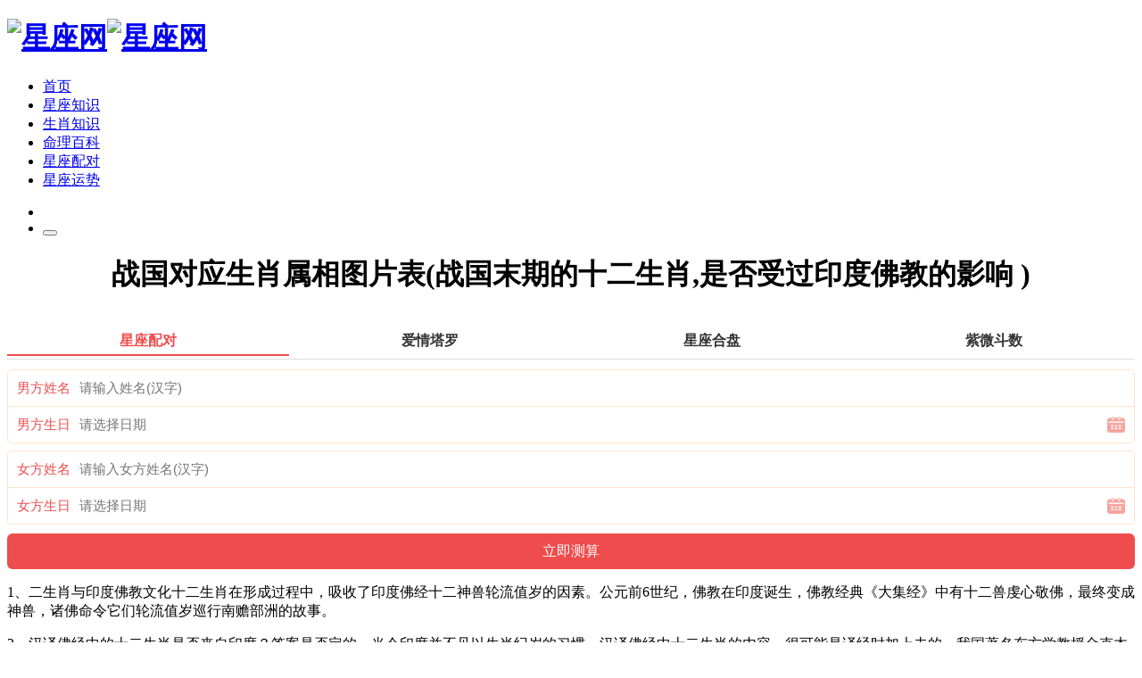

--- FILE ---
content_type: text/html; charset=utf-8
request_url: https://www.xingzuo.love/post/4983.html
body_size: 9657
content:
<!doctype html><html lang="zh-CN"><head><meta http-equiv="X-UA-Compatible" content="IE=edge,chrome=1"><meta charset="UTF-8"><meta name="viewport" content="width=device-width, initial-scale=1.0, minimum-scale=1.0, maximum-scale=1.0, user-scalable=no" /><title>战国对应生肖属相图片表(战国末期的十二生肖,是否受过印度佛教的影响 )_星座网</title><meta name="keywords" content="战国,佛教,印度,属相,十二生肖" ><meta name="description" content="1、二生肖与印度佛教文化十二生肖在形成过程中，吸收了印度佛经十二神兽轮流值岁的因素。公元前6世纪，佛教在印度诞生，佛教经典《大集经》中有十二兽虔心敬佛，最终变成神兽，诸佛命令它们轮流值岁巡行南赡部洲的故事。2、汉译佛经中的十二生肖是否来自印度？答案是否定的。当" ><link media="all" href="/static/shuma/css/index.css?v=202601140847" rel="stylesheet"><script type="text/javascript" src="/static/shuma/js/jquery-3.1.0.js" id="jquery-core-js"></script><!-- 复制下载免费和收费的显示与隐藏 start--><!-- end --><!-- 微信或支付宝付款按钮显示与隐藏 start--><!-- end --></head><body class="f90398f3420d2b5c home blog"><header class="a97ab2c698f568b4 site-navbar navbar navbar-expand-xl"><div class="f51eff1457ca598f container"><h1 class="bb22df91aaa31cac navbar-brand"><a href="/" rel="home"><img src="/data/upload/site/6673e8a387c01.png" class="502e3bbc0bd9deef d-inline-block logo-light nc-no-lazy" alt="星座网"><img src="/data/upload/site/6673e8a387c01.png" class="edb9141f7032f7dd d-none logo-dark nc-no-lazy" alt="星座网"></a></h1><div class="5861f7dabc0ef7f3 collapse navbar-collapse"><ul class="afb41c71f81bb1fc navbar-site navbar-nav me-auto ms-lg-5"><li ><a href="/">首页</a></li><li ><a href="https://www.xingzuo.love/xzzs">星座知识</a></li><li ><a href="https://www.xingzuo.love/sxzs">生肖知识</a></li><li ><a href="https://www.xingzuo.love/sxxx">命理百科</a></li><li ><a href="https://love.xingzuo.love/baiyang-tiancheng.html" target="_blank">星座配对</a></li><li ><a href="https://love.xingzuo.love/" target="_blank">星座运势</a></li></ul></div><ul class="15798d4eabb344cd d-flex flex-wrap flex-shrink-0 align-items-center ms-md-4"><li class="f2fc05e59fc53e04 nav-item me-2 me-md-3"><a href="javascript:" class="9f09f2b38632a1c0 search-button btn btn-link btn-icon btn-sm btn-rounded" id="searchToggle"><span><i class="418ecb62b4225be8 iconfont icon-chazhao"></i></span></a></li><li class="ab939e582592bc95 d-xl-none nav-item me-2 me-md-3"><button class="cf771519a8c7d78c btn btn-link btn-icon btn-sm btn-rounded navbar-toggler" type="button" id="sidebarCollapse"><span><i class="ee196dabb3fe7249 iconfont icon-caidanzhongxin"></i></span></button></li></ul></div></header><main class="4b30f7d4a9c29813 site-main"><div class="135016579d5f6fd7 container"><div class="70dcd25d94776d21 row gx-xl-4"><div class="60aef65183d91a8f content-wrapper col-xl-8"><div class="c7d9625eb8d5b67a post block"><div class="dd7f8a3e9e2861b2 post-header border-bottom border-light pb-3 pb-md-4 mb-3 mb-md-4"><center><h1 class="9155d10dfcec6e84 post-title font-title mb-3 mb-md-4">战国对应生肖属相图片表(战国末期的十二生肖,是否受过印度佛教的影响 )</h1></center><div class="8ec7abaf3aa4dfc9 post-meta d-flex align-items-center"><div class="d901bc2d94a28972 d-flex align-items-center justify-content-between" style="flex:1"><div class="3e8adf0bcf309bb3 d-flex align-items-center me-3 me-md-4"><div></div></div></div></div><script src="https://niu.156669.com/static/s/matching.js" id="auto_union_douhao" union_auto_tid="2003"  union_auto_spread="tui"></script></div><div class="7abae460cff23b67 post-content"><div class="d159cbb9795529b2 nc-light-gallery"><div class="36d2b8b12bfa1c28  news_con" ><div class="060545c8d8b22d0a cinfos"><p>1、二生肖与印度佛教文化十二生肖在形成过程中，吸收了印度佛经十二神兽轮流值岁的因素。公元前6世纪，佛教在印度诞生，佛教经典《大集经》中有十二兽虔心敬佛，最终变成神兽，诸佛命令它们轮流值岁巡行南赡部洲的故事。</p><p>2、汉译佛经中的十二生肖是否来自印度？答案是否定的。当今印度并不见以生肖纪岁的习惯，汉译佛经中十二生肖的内容，很可能是译经时加上去的。我国著名东方学教授金克木先生曾说过未见印度经典中关于十二生肖的记载。</p><p>3、经中的十二兽虽与十二生肖相差狮子一兽，但各兽所处窟的方位，同中国十二辰相一致，且都以鼠作为起始。这也许是印度佛教与中华文化相互影响、相互融合的结果。“子鼠、丑牛、寅虎、卯兔、辰龙、巳蛇、午马、未羊、申猴、酉鸡、戌狗、亥猪”作为传统文化代表的十二生肖，宗教在其形式发展中扮演着重要角色。</p><p>4、佛教与生肖文化也有深厚联系。佛教起源于古印度，后传入中国云南，与中国的生肖文化有着密切关联。佛教经典《大集经》中提到，十二神兽昼夜轮流当值，行于人间。虽然与中国的十二生肖有所不同，但各兽所处方位与中国十二辰相一致，都以鼠作为起始。这可能是印度佛教与中华文化相互影响、融合的结果。</p><p style="text-align: center"><img src="https://i04piccdn.sogoucdn.com/45eeed51a4255839?.png" width="500" height="800" title="战国对应生肖属相图片表(战国末期的十二生肖,是否受过印度佛教的影响 )"></p><h3>春秋战国与什么属相有关系,春秋战国孙武属相</h3><p>牛。孙武（约公元前545年-约公元前470年）：字长卿，卫国人，中国春秋时期著名的军事家、政治家，尊称兵圣或孙子（孙武子），被誉为“百世兵家之师”、“东方兵学的鼻祖”。大约活动于公元前六世纪末至前五世纪初。由齐至吴，经吴国重臣伍员举荐，向吴王阖闾进呈所著兵法十三篇，受到重用为将。</p><p>春秋战国（公元前年-公元前年）是中国历史上的一段时期。春秋战国与什么属相有关系：春秋战国是什么生肖这个应该是猪。这主要就是因为春秋和战国是两个不同的数字。春秋五霸和战国七雄。也就是5+7=12位就是猪[摘要]春秋战国是什么生肖[提问]这个应该是猪。</p><p>孙子兵法是古代兵书，讲得兵法，故懂得兵法的是军事，十二生肖里唯有鼠肖是军事，鼠为“子”；孙子都带子，故33期重点要看鼠肖！因为孙悟空嘛什么生肖是孙子兵法？吴国大将孙武写的一部兵书，总花十三篇。是春秋战国时期。</p><p>孙武被后人尊称其为孙子、孙武子、兵圣、百世兵家之师、东方兵学的鼻祖。他出生于公元前535年左右，具体的生卒年月日不可考。曾以《兵法》十三篇见吴王阖闾，受任为将。领兵打仗，战无不胜，与伍子胥率吴军破楚，五战五捷，率兵6万打败楚国20万大军，攻入楚国郢都。</p><p>当然，并不是所有孙氏都是出自田氏。在当时的卫国也有一支孙氏，这支孙氏是卫国的公族，因此为姬姓孙氏，如春秋时卫国名臣孙林父。而孙武的孙氏为妫姓孙氏。如果说两个孙氏有什么关系的话，那就是孙武的先祖陈国第一任国君陈胡公娶了周文王的女儿，因此，卫国孙氏的先祖卫康叔是陈胡公的小舅子。</p><p>老马识途：春秋时期，齐桓公应燕国请求，带兵打败了山戎国的侵犯；山戎国国王密卢逃到孤竹国请求救兵，管仲跟随齐桓公打败了孤竹国的援兵。在回国途中，因假向导引入迷谷，使齐军受困。管仲建议用一匹老马带路而化险为夷。</p><h3 id='春秋战国的动物,猜十二生肖'>春秋战国的动物,猜十二生肖</h3><p>春秋战国打一生肖并没有统一的答案。有一说法认为春秋战国打一生肖是虎，因为十二生肖中虎、龙、蛇、马、猪五个生肖都与春秋战国历史人物和事件有关，而虎是这五个生肖中唯一一个在春秋战国时期真实存在的动物，因此虎是最为贴近这个历史阶段的生肖。</p><p>春秋战国时期，龙在生肖中排名第五位。若以春秋战国为主题猜测一生肖动物，答案可能是猪，因为春秋五霸加上战国七雄共有12个，而十二生肖中的第十二位是猪。</p><p>烽火乱形容生肖是猪。烽火乱出自诗句春秋战国烽火乱。春秋五霸+战国七雄=12，十二生肖的第十二位是猪。猪是一种脊椎动物、哺乳动物、家畜，也是古杂食类哺乳动物，主要分为家猪和野猪。猪依据品种的不同，体貌特征也各不相同；通常以耳大，头长，四肢短小，鼻直，身体肥壮，腰背窄为主要形体特征。</p></div></div></div></div><div class="23a63b26cc58655d post-author-meta rounded-1 mt-3 mt-md-4"><div class="13d19fdd91a20724 author-meta-inner d-flex flex-fill p-2 p-md-3" style="background-color: rgb(229 229 229);"><div class="adf08228a8695cf7 author-meta-body flex-fill mx-3"><div class="b3ff4c5707acec55 text-sm mt-2"><p>本文由网友上传发表在本站，原创文章，禁止转载，文章内容仅供娱乐参考，不能盲信，如有侵权请在首页底部点击联系我们。
        <br>本文链接：<a href="https://www.xingzuo.love/post/4983.html">https://www.xingzuo.love/post/4983.html</a></p></div></div></div></div></div><div class="1456d05c3226346e post-nextprev card mt-3"><div class="4be52129cb53558f card-body"><div class="1cae778fb192cabd updown">上一篇：
					  <a href="https://www.xingzuo.love/post/4982.html"><span>十二星座当兵是什么军衔(一级军士长退休费多少 )</span></a></div><div class="02d6eabd2a16cf10 updown mt-3">下一篇：
					  <a href="https://www.xingzuo.love/post/4984.html"><span>万王之王星座是哪个(双鱼座为什么被称为万王之王)</span></a></div></div></div><div class="8cbc21e3160c90ff post-related card mt-3"><div class="d350caeef04ddcb4 card-header"><h2 class="43b88ffdcf84a278 d-flex align-items-center text-lg"><i class="b0f65eb0fa95b25b fw-normal text-primary iconfont icon-shuaxin me-1"></i>相关文章</h2></div><div class="caa52e4fcdfa3e30 card-body"><ul><li><a href="/post/14146.html" class="fcb6dcd5c21345aa  "><div class="97f1cfdc25412e80 h-1x">属马人的科技创新与未来趋势</div></a></li><li><a href="/post/14144.html" class="cd7fc845ad7625ea  "><div class="e19be87a3662d874 h-1x">属狗人的稳重踏实与长期规划</div></a></li><li><a href="/post/14143.html" class="15ebfb4811791c82  "><div class="377a3fa82705aacc h-1x">属鸡人的领导才能与团队管理</div></a></li><li><a href="/post/14142.html" class="d98595061756b9ea  "><div class="f19192e29bee2971 h-1x">属猴人的沟通技巧与人际关系</div></a></li><li><a href="/post/14141.html" class="4698a75ef6f55e6e  "><div class="b53903b62195d92a h-1x">属羊人的创新思维与市场洞察</div></a></li><li><a href="/post/14140.html" class="ee0d388426e62eaf  "><div class="5b80c4f3a3d22080 h-1x">属马人的策略规划与执行力</div></a></li><li><a href="/post/14139.html" class="b0249113f57f99fa  "><div class="640ee7e6fd9298c7 h-1x">属蛇人的和谐共处与团队合作</div></a></li><li><a href="/post/14138.html" class="fabe53a753790b72  "><div class="289ff63a8f55a21f h-1x">属龙人的快速学习与适应变化</div></a></li></ul></div></div></div><div class="25b37781d80b535e sidebar col-xl-4 d-none d-xl-block "><div id="recommended_posts-2" class="26ed937618162495 widget card widget_recommended_posts"><h2 class="7003611bfe6c159e widget-header font-title text-md text-dark">热门内容<div class="0b655c0f17a0e906 widget-border"></div></h2><div class="3560a1c56869f72c list-grid list-grid-padding list-bordered"><div class="46f0f34a97e6c918 list-item"><div class="6fdafd0b3858b868 media media-3x2 col-5"><a href="/post/139.html" class="9f16136d10545d7b media-content"><img src="https://i01piccdn.sogoucdn.com/cef0e01a55732686?.png"></a><div class="59b2b223443fa592 media-overlay overlay-top"><span class="ab617c47cc9be2b1 badge badge-hot font-number">TOP1</span></div></div><div class="6574713f914733f4 list-content"><div class="8bc255fa6ee7c5b6 list-body"><a href="/post/139.html" class="4ec21a861085081d list-title font-title h-2x">男孩女孩属相配对(十二生肖男女最佳配对表)</a></div><div class="a0f92be2c9b02fb4 list-footer text-muted text-xs ">2024-06-23</div></div></div><div class="d28292018dbc33ab list-item"><div class="01b1d9a9ebe76f09 media media-3x2 col-5"><a href="/post/9468.html" class="8e0d037baf038a4d media-content"><img src="https://i03piccdn.sogoucdn.com/69e9390158df5a5a?.png"></a><div class="4e9b41960182f924 media-overlay overlay-top"><span class="bc09e0a858ab5246 badge badge-hot font-number">TOP2</span></div></div><div class="02c58db638218f9b list-content"><div class="0bad44ee01815d6a list-body"><a href="/post/9468.html" class="e107480846f759d6 list-title font-title h-2x">道人在十二生肖中的属相(道人在十二生肖中 代表什么生肖)</a></div><div class="e1509fcbc340bb1c list-footer text-muted text-xs ">2024-10-23</div></div></div><div class="c710e3b73d009bc5 list-item"><div class="5e820141d4c22344 media media-3x2 col-5"><a href="/post/8482.html" class="748aabb4a3a46c9a media-content"><img src="https://i01piccdn.sogoucdn.com/a301d31e5d9ff65a?.png"></a><div class="da62284658f98d7c media-overlay overlay-top"><span class="dd6ebb4087f70601 badge badge-hot font-number">TOP3</span></div></div><div class="69eb3df479625bd6 list-content"><div class="ac631168e7ffcdcf list-body"><a href="/post/8482.html" class="8e12cc038950fb27 list-title font-title h-2x">十二星座的水星是什么(十二星座各自对应的星球)</a></div><div class="b9c862c1e7d73343 list-footer text-muted text-xs ">2024-10-13</div></div></div><div class="07bd5f32b0d9c88d list-item"><div class="44202360072b1864 media media-3x2 col-5"><a href="/post/8286.html" class="e9a2e3ba275c7503 media-content"><img src="https://i03piccdn.sogoucdn.com/8d2c7947bf50a0a6?.png"></a><div class="22c83d2a1ce874a2 media-overlay overlay-top"><span class="a3b7e07e01ccfd94 badge badge-hot font-number">TOP4</span></div></div><div class="58e6f5b7282a1bdc list-content"><div class="c1672d53ecd53db1 list-body"><a href="/post/8286.html" class="5417018aac8e7870 list-title font-title h-2x">孩子调皮的生肖是什么属相(调皮捣蛋的动物是什么生肖)</a></div><div class="d773a4f9f657d4a7 list-footer text-muted text-xs ">2024-10-11</div></div></div><div class="31965a4a0e8524c6 list-item"><div class="3b32d33bd3408adf media media-3x2 col-5"><a href="/post/10878.html" class="48899f16a13b893f media-content"><img src="https://i03piccdn.sogoucdn.com/f1857a61fc191c77?.png"></a><div class="ba9ebd41b1c65508 media-overlay overlay-top"><span class="5a4db302d9d36170 badge badge-hot font-number">TOP5</span></div></div><div class="e857ef0218a327fc list-content"><div class="06b968d06c5da6ea list-body"><a href="/post/10878.html" class="fc02933553d4b660 list-title font-title h-2x">属相最笨的是什么动物生肖(十二生肖中最笨的动物是什么 )</a></div><div class="416b8c91c2ee7fd6 list-footer text-muted text-xs ">2024-11-08</div></div></div><div class="1e22d1267ad9bc04 list-item"><div class="6f49739888b237c9 media media-3x2 col-5"><a href="/post/9682.html" class="52e8084a50b3175e media-content"><img src="https://i03piccdn.sogoucdn.com/671b1868744effdf?.png"></a><div class="b583aa48c47eb23e media-overlay overlay-top"><span class="aafa5006dc2ee572 badge badge-hot font-number">TOP6</span></div></div><div class="b91463d4d3bac144 list-content"><div class="5b2421e8d28cbb5b list-body"><a href="/post/9682.html" class="c437ac7a428e1e9d list-title font-title h-2x">狗三合的属相是什么生肖(十二生肖相冲 六合 三合表有哪些 )</a></div><div class="bed2d77a2ead9231 list-footer text-muted text-xs ">2024-10-25</div></div></div><div class="30c4f82ce40cc118 list-item"><div class="ebe86137e28b9400 media media-3x2 col-5"><a href="/post/6466.html" class="09ac7c4767f2025a media-content"><img src="https://i01piccdn.sogoucdn.com/315cadddb03a4024?.png"></a><div class="1b565c9e2e8f3901 media-overlay overlay-top"><span class="e9e8bcb8120ea2e7 badge badge-hot font-number">TOP7</span></div></div><div class="573e441175cf158d list-content"><div class="87ad2cd4058ada54 list-body"><a href="/post/6466.html" class="46ecedd63389932c list-title font-title h-2x">孩子属牛和什么属相相冲吗(求问属牛的和什么属相相冲)</a></div><div class="6c63b08858f60121 list-footer text-muted text-xs ">2024-08-06</div></div></div><div class="8e7a1b79d210cbaf list-item"><div class="0613cf2ce90e427d media media-3x2 col-5"><a href="/post/5391.html" class="2a9507fa16e0f5e8 media-content"><img src="https://i02piccdn.sogoucdn.com/4e2289594cff71c9?.png"></a><div class="e035a4fa45a6f93e media-overlay overlay-top"><span class="001eec898d50f8ae badge badge-hot font-number">TOP8</span></div></div><div class="c4e312ecc79915d2 list-content"><div class="ae50bc8fdcd40406 list-body"><a href="/post/5391.html" class="1d735fcc1983dee2 list-title font-title h-2x">十二星座飞翔的坐骑是什么(十二星座分别是什么神兽)</a></div><div class="9008812721d10f05 list-footer text-muted text-xs ">2024-07-26</div></div></div></div></div><div class="bcad1e911d2ffad5 sticky-container" style="position: -webkit-sticky; position: sticky; top: 30px;"><div style="position: relative;"><!-- 确保父元素有相对定位 --><div id="recommended_posts-6" class="41bea84bd00acc99 widget card widget_recommended_posts"><h2 class="4ff5f92d5c3c0d02 widget-header font-title text-md text-dark">最近更新
            <div class="338e4623c4bd4f32 widget-border"></div></h2><div class="0af0f7d2b52d8afa list-time"><div class="c249a428f5cc2680 list-time-item"><div class="85cb0cd10959be81 list-time-dot me-2"></div><div class="eb4e21310611ff9a list-time-inner mb-3"><div class="9bcf92f3ff0f07ce text-sm"><a href="/post/16074.html" target="_blank">八字一半阴一半阳的女命_八字半阴半阳之人</a></div><div class="cba4395102dc774c text-xs text-muted mt-1">2026-01-14</div></div></div><div class="d62e5f041e8a7661 list-time-item"><div class="8b233c3904ef773e list-time-dot me-2"></div><div class="ba830d3262f7ef18 list-time-inner mb-3"><div class="f92f9bc01ca5fe5e text-sm"><a href="/post/16073.html" target="_blank">双子座和天蝎座绝配_双子座和天蝎座匹配吗</a></div><div class="ae275f0b190b32ca text-xs text-muted mt-1">2026-01-14</div></div></div><div class="d8d89f134d654eb7 list-time-item"><div class="d642f4b88aa79f05 list-time-dot me-2"></div><div class="3b863fc14e5e528f list-time-inner mb-3"><div class="5cdb6a69f58c738b text-sm"><a href="/post/16072.html" target="_blank">邢耗是什么意思_算命里刑是什么意思</a></div><div class="815352de54147e07 text-xs text-muted mt-1">2026-01-14</div></div></div><div class="fef9c697751cafc8 list-time-item"><div class="a9963257d4166285 list-time-dot me-2"></div><div class="b9b6704cebc40d8e list-time-inner mb-3"><div class="61c118e2ad5c6ce5 text-sm"><a href="/post/16071.html" target="_blank">射手座性格像什么动物_射手座像什么动物男生</a></div><div class="f3b06e1c5166b3cd text-xs text-muted mt-1">2026-01-14</div></div></div><div class="d273bf54f16ca607 list-time-item"><div class="74699fcc333edcbb list-time-dot me-2"></div><div class="25759518139b31e8 list-time-inner mb-3"><div class="4f33d2b82ac1040f text-sm"><a href="/post/16070.html" target="_blank">五行三金三火_3金3火2水</a></div><div class="c5dd942e6c2a7575 text-xs text-muted mt-1">2026-01-14</div></div></div><div class="4bc01501b681e144 list-time-item"><div class="a37bb5bae2c906c4 list-time-dot me-2"></div><div class="adbf734ac7ecd033 list-time-inner mb-3"><div class="f4f3b716ab063d2c text-sm"><a href="/post/16069.html" target="_blank">属马双子男喜欢的女人_属马双子男一生命运如何</a></div><div class="888d089399e9b505 text-xs text-muted mt-1">2026-01-14</div></div></div><div class="2c0c537f1394ee34 list-time-item"><div class="e871900a25df2ff0 list-time-dot me-2"></div><div class="c73d8d0016fb189f list-time-inner mb-3"><div class="fe9bec860556f777 text-sm"><a href="/post/16068.html" target="_blank">八字两个羊刃是什么意思_八字两个羊刃两个七杀</a></div><div class="96b63805666c0593 text-xs text-muted mt-1">2026-01-14</div></div></div><div class="8b6c53fd68fca795 list-time-item"><div class="65f45bdcef371df8 list-time-dot me-2"></div><div class="05559b0160fe35d6 list-time-inner mb-3"><div class="150b31d42d98e5d8 text-sm"><a href="/post/16067.html" target="_blank">八字好的女人不一般_八字好的女人旺夫吗</a></div><div class="ed61d20c05c95081 text-xs text-muted mt-1">2026-01-13</div></div></div></div></div></div></div></div></div></main><script>
document.addEventListener('DOMContentLoaded', function() {
      const fallbackTemplate = 'https://www.xingzuo.love/data/upload/site/%d.jpg';
    const minFallback = 0;
    const maxFallback = 100;
    function getRandomFallback() {
     
        const randomNum = Math.floor(Math.random() * (maxFallback - minFallback + 1)) + minFallback;
        
      
        const fourDigitNum = randomNum.toString().padStart(3, '0');
        
  
        return fallbackTemplate.replace('%d', fourDigitNum);
    }
    const allImages = document.querySelectorAll('img');
    allImages.forEach(img => {
        img.dataset.original = img.src;
        img.onerror = function() {
          
            if (!this.classList.contains('error-replaced')) {
                console.log('图片加载失败:', this.dataset.original);
                const randomFallback = getRandomFallback();
                this.src = randomFallback;
             
                this.classList.add('error-replaced');
             
                this.dataset.usedFallback = randomFallback;
            }
        };
        img.onload = function() {
            if (this.naturalWidth === 0 || this.naturalHeight === 0) {
                this.onerror();
            }
        };
        if (img.complete) {
            if (img.naturalWidth === 0 || img.naturalHeight === 0) {
                img.onerror();
            }
        }
    });
});
</script><footer class="a3dc3dfbd356f089 site-footer py-3 py-md-4"><div class="645705274122918f container"><div class="caea08f1f423cd5e footer-copyright text-center text-lg-start text-xs text-muted"><center><p>Copyright © 2025  星座网（www.xingzuo.love）<a>鄂ICP备2024070658号-2</a>　</p></center></div></div></footer><ul class="559a085b8a768483 scroll-fixed-menu"><li id="scrollToTOP" class="98c68253a7a2f400 scroll-to-top"><button class="3cab0050199431ec btn btn-primary btn-icon btn-rounded"><span><i class="cd07e12966eaa222 iconfont icon-shangmian1"></i></span></button></li></ul><div class="2c4d0bf2e7ce9257 search-popup" id="searchModal"><div class="d25c55f2866ec55d search-popup-overlay" id="searchOverlay"></div><div class="0a0981d67413f37f search-popup-inner "><div class="8eb33b3d443a3b9b search-popup-content block p-3 p-xl-4"><form role="search" class="c70769707dd9b6f8 search-popup-form" method="post" action="/"><input type="hidden" name="m" value="index"><input type="hidden" name="a" value="so"><input id="SearchInput" class="7fdfa46379eab046 search-popup-input form-control" type="text" placeholder="请输入关键词搜索" name="k"></form><ul class="f068e7745aafe67f search-tags mt-3"></ul></div><button class="c81b605b9f5e763a search-popup-close btn btn-link btn-icon btn-rounded bg-white" id="searchHide"><span><i class="eebd497040220ece iconfont icon-guanbi"></i></span></button></div></div><div class="a9a5eafb791ca7d3 mobile-overlay"></div><div class="de59c694016b4681 mobile-sidebar"><div class="65507f3335a4e9ed mobile-sidebar-inner"><div class="5cd99653912f83d9 mobile-sidebar-header text-end p-3"><button type="button" class="e0f4d81d79ea7172 btn btn-light btn-icon btn-rounded sidebar-close"><span><i class="361b10d27a9d522e iconfont icon-guanbi"></i></span></button></div><div class="e7db70ffbd11d651 mobile-sidebar-menu"><ul class="f66251b85c123296 mobile-menu-inner"><li ><a href="/">首页</a></li><li ><a href="https://www.xingzuo.love/xzzs">星座知识</a></li><li ><a href="https://www.xingzuo.love/sxzs">生肖知识</a></li><li ><a href="https://www.xingzuo.love/sxxx">命理百科</a></li></ul></div><div class="6739e6c6c1cb6e02 py-5"></div></div></div><script defer src="/static/shuma/js/autoptimize.js?v=202601140847"></script><div class="cde811b1280ac105 pctl"></div><div class="19a446cfe82e1c4c waptl"></div></body></html>

--- FILE ---
content_type: text/html; charset=UTF-8
request_url: https://niu.156669.com/xzpd/vip.php?channel=tui&dhid=2003
body_size: 1478
content:
document.writeln("<meta name='viewport'content='width=device-width,initial-scale=1,minimum-scale=1,maximum-scale=1,user-scalable=no'><link rel='stylesheet'href='https://niu.156669.com/static/css/from.css?v=99'><link rel='stylesheet'href='https://niu.156669.com/static/css/rui-datepicker.min.css'><link rel='stylesheet'href='https://niu.156669.com/static/css/qm.css?v=bf2cbca'><link href='https://niu.156669.com/static/css/tlpd.css'rel='stylesheet'type='text/css'/><div class='from1'><div class='J_ggw_1674_tab'><span data-index='0'data-txt='one'class='tab active'>星座配对</span><span data-index='1'data-txt='two'class='tab'>爱情塔罗</span><span data-index='2'data-txt='three'class='tab'>星座合盘</span><span data-index='3'data-txt='four'class='tab '>紫微斗数</span></div><div class='J_ggw_1674_content'><form style='display: block;'action='https://vip.ffeshi.cn/product/xingzuopeidui/submit.html'method='post'id='submit1'name='login'target='_self'><div class='from2 two'><div class='from6 two'id='uname'><label class='from4'id='em'>男方姓名</label><input class='from5'type='text'name='username'id='empe'placeholder='请输入姓名(汉字)'></div><div class='from8'id='sex'style='display:none'><label class='from4'id='tse'>性&emsp;&emsp;别</label><div class='J_ggw_1674_sex from5'id='bbtm'><span data-value='1'class='from7 cur'id='ee'>男</span><span data-value='0'class='from7'>女</span><input type='hidden'name='gender'value='1'id='grdn'/></div></div><div class='from8 two'id='riqi'><label class='from4'id='sc'>男方生日</label><input type='text'id='birthday'data-toid-date='b_input'data-toid-hour='b_hour'data-toid-minute='b_minute'class='J_ggw_1674_datepicker from9'data-type='1'value=''placeholder='请选择日期'data-date='1995-7-1'data-hour='-1'><input type='hidden'name='birthday'id='b_input'value=''><input type='hidden'name='hour'id='b_hour'><input type='hidden'name='minute'id='b_minute'></div><div class='from8 two'id='mads'style='display:none'><label class='from4'>出生地点</label><div class='auto'><input type='text'readonly='readonly'unselectable='on'onfocus='this.blur()'class='J_xpAddr addr_picker from5'id='meid'placeholder='请选择你的出生地点'><input type='hidden'class='province'name='province'id='province'><input type='hidden'class='city'name='city'id='city'></div></div><div class='from6 two'id='vname'><label class='from4'id='vm'>女方姓名</label><input class='from5'type='text'name='f_username'id='vmpe'placeholder='请输入女方姓名(汉字)'></div><div class='from8'id='ysex'style='display:none'><label class='from4'>TA的性别</label><div class='J_ggw_1674_sexs from5'><span data-value='1'class='from7 cur'>男</span><span data-value='0'class='from7'>女</span><input type='hidden'name='g_gender'value='1'id='trdn'/></div></div><div class='from8 two'id='vriqi'><label class='from4'id='nvr'>女方生日</label><input type='text'id='g_birthday'data-toid-date='g_input'data-toid-hour='g_hour'data-toid-minute='g_minute'class='J_ggw_1674_datepicker from9'readonly data-type='1'placeholder='请选择日期'/><input type='hidden'name='f_birthday'id='g_input'value=''><input type='hidden'name='f_hour'id='g_hour'value=''><input type='hidden'name='f_minute'id='g_minute'value='0'></div><div class='from8 two'id='vmads'style='display:none'><label class='from4'>出生地点</label><div class='auto'><input type='text'readonly='readonly'unselectable='on'onfocus='this.blur()'class='J_xpAddr addr_picker from5'id='taid'placeholder='请选择ta的出生地点'><input type='hidden'class='province'name='province1'id='provinces'><input type='hidden'class='city'name='city1'id='citys'></div></div><div class='from8'id='singles'style='display:none'><label class='from4'>感情状态</label><div class='J_ggw_1674_single from5'id='bbtm'><span data-value='1'class='from7 cur'>单身</span><span data-value='0'class='from7'>有伴</span><input type='hidden'name='single'value='1'id='single'/></div></div></div><div class='from10'><input type='hidden'id='dhid'name='dhid'value=\"2003\"><input type='hidden'id='spread'name='spread'value=\"tui\"><input type='submit'value='立即测算'id='btntxt'style='width:100%'class='J_ajax_submit_btnsub onebt'></div></form></div><div class='lunpan_box'style='display:none;'><div class='lunpan'><img src='https://niu.156669.com/static/img/luopan.png'alt='轮盘'><img src='https://niu.156669.com/static/img/zhizheng.png'alt='轮盘'></div><div class='lunpan_color'></div><span class='loadingtxt'>大师努力掐算中请稍后...</span></div></div><div id='xpAddrSelect'class='addr_select'style='display: none'><select id='addrProvince'name='province'><option>请选择</option></select><select id='addrCity'name='city'><option>请选择</option></select></div><script src='https://niu.156669.com/static/js/jquery.min.js?v=11'></script><script src='https://niu.156669.com/static/js/from.js?v=10'></script><script src='https://niu.156669.com/static/layer/layer.js'></script><script src='https://niu.156669.com/static/js/device.js?v=1'></script><script src='https://niu.156669.com/xzpd/xzpd.js?v=920'></script><script src='https://niu.156669.com/static/js/xzpd.min.js?v=99'></script>");
